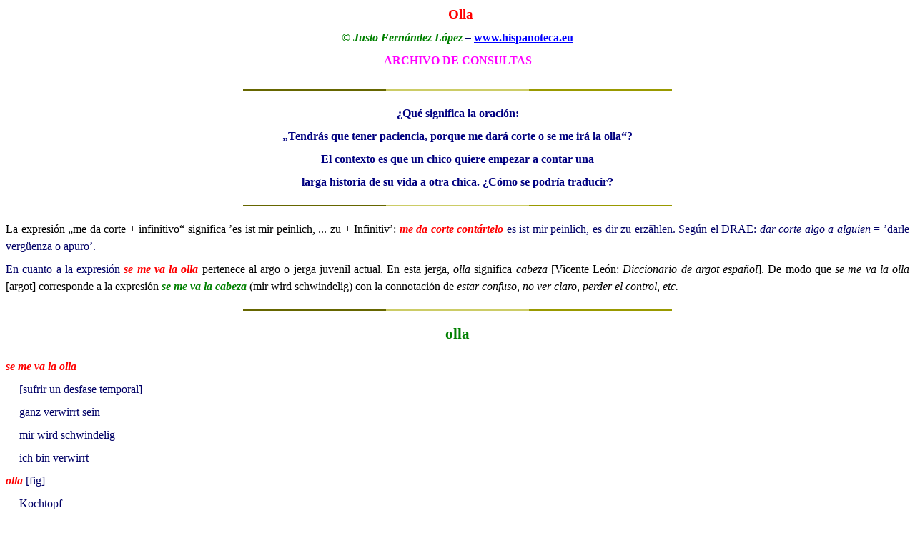

--- FILE ---
content_type: text/html
request_url: http://hispanoteca.eu/Foro/ARCHIVO-Foro/Olla.htm
body_size: 24233
content:
<html xmlns:v="urn:schemas-microsoft-com:vml" xmlns:o="urn:schemas-microsoft-com:office:office" xmlns="http://www.w3.org/TR/REC-html40">

<head>
<meta http-equiv="Content-Type" content="text/html; charset=windows-1252">
<meta name="GENERATOR" content="Microsoft FrontPage 6.0">
<meta name="ProgId" content="FrontPage.Editor.Document">
<style>
<!--
p
	{margin-right:0cm;
	margin-left:0cm;
	font-size:12pt;
	font-family:"Verdana";
	}
p.MsoNormal
	{mso-style-parent:"";
	margin-top:0cm;
	margin-right:0cm;
	margin-bottom:6.0pt;
	margin-left:0cm;
	font-size:12pt;
	font-family:Verdana; line-height:150%
	}
p.MsoCaption
	{margin:4.0pt 0cm; text-align:center;
	font-size:16.0pt;
	font-family:Verdana;
	color:green;
	font-weight:bold}
div.MsoNormal
	{mso-style-parent:"";
	margin-top:0cm;
	margin-right:0cm;
	margin-bottom:6.0pt;
	margin-left:0cm;
	font-size:12.0pt;
	font-family:Verdana; line-height:150%
	}
span.efcompleja1
	{color:maroon}
span.eabrv1
	{color:blue}
span.eacep1
	{color:black}
span.elema1
	{color:blue}
span.ziel1
	{}
-->
</style>
<link rel="File-List" href="Olla-Dateien/filelist.xml">

<!--[if !mso]>
<style>
v\:*         { behavior: url(#default#VML) }
o\:*         { behavior: url(#default#VML) }
.shape       { behavior: url(#default#VML) }
 table.MsoNormalTable
	{mso-style-parent:"";
	font-size:10.0pt;
	font-family:"Calibri",sans-serif}
</style>
<![endif]-->
<!--[if gte mso 9]>
<xml><o:shapedefaults v:ext="edit" spidmax="1027"/>
</xml><![endif]-->
<title>Olla</title>
<meta name="Microsoft Theme" content="ebene-link-braun 110, ebene-link-braun 0110">
</head>

<body bgcolor="#FFFFFF" text="#000066" link="#800000" vlink="#800000" alink="#800000"><!--mstheme--><font face="Verdana">
<div align="center">
	<!--mstheme--></font><table class="MsoNormalTable" border="0" cellspacing="0" cellpadding="0" style="border-collapse: collapse">
		<tr>
			<td width="614" valign="top" style="width:460.6pt;padding:0cm 5.4pt 0cm 5.4pt"><!--mstheme--><font face="Verdana">
			<p class="MsoNormal" align="center" style="text-align:center;line-height:150%">
			<font face="Verdana"><b><span lang="ES" style="color:red">&nbsp;</span></b><span style="font-size: 14pt; color: #FF0000" lang="es"><b>
			</b></span></font>
			<span style="font-size: 14pt; color: #FF0000" lang="es"><b>Olla</b></span><!--mstheme--></font></td>
		</tr>
		<tr>
			<td width="614" valign="top" style="width:460.6pt;padding:0cm 5.4pt 0cm 5.4pt"><!--mstheme--><font face="Verdana">
			<p class="MsoNormal" align="center" style="text-align:center;line-height:150%">
			<font face="Verdana"><b><span lang="ES" style="color:green">© <i>
			Justo Fernández López</i></span><i><span lang="ES"> – </span></i>
			<span lang="ES">
			<a style="color: blue; text-decoration: underline" href="http://www.hispanoteca.eu">
			www.hispanoteca.eu</a></span></b></font><!--mstheme--></font></td>
		</tr>
		<tr>
			<td width="614" valign="top" style="width:460.6pt;padding:0cm 5.4pt 0cm 5.4pt"><!--mstheme--><font face="Verdana">
			<p class="MsoNormal" align="center" style="text-align:center;line-height:150%">
			<font face="Verdana"><b><span lang="ES" style="color:fuchsia">
			ARCHIVO DE CONSULTAS</span></b></font><!--mstheme--></font></td>
		</tr>
	</table><!--mstheme--><font face="Verdana">
</div>
<!--msthemeseparator--><p align="center"><img src="../../_themes/ebene-link-braun/alevrule.gif" width="600" height="10"></p>
<p class="MsoNormal" align="center">
<span style="color: #000080; font-weight: 700">¿Qué significa la oración: </span>
</p>
<p class="MsoNormal" align="center">
<span style="color: #000080; font-weight: 700">„Tendrás que tener paciencia, 
porque me dará corte o se me irá la olla“? </span></p>
<p class="MsoNormal" align="center">
<span style="color: #000080; font-weight: 700">El contexto es que un chico 
quiere empezar a contar una </span></p>
<p class="MsoNormal" align="center">
<span style="color: #000080; font-weight: 700">larga historia de su vida a otra 
chica. ¿Cómo se podría traducir?</span></p>
<!--msthemeseparator--><p align="center"><img src="../../_themes/ebene-link-braun/alevrule.gif" width="600" height="10"></p>
<p class="MsoNormal" style="text-align: justify"><span style="color: black">La 
expresión „me da corte + infinitivo“ significa ’es ist mir peinlich, ... zu + 
Infinitiv’: </span><b><i><span style="color: red">me da corte contártelo</span></i></b> 
es ist mir peinlich, es dir zu erzählen. Según el DRAE: <i>dar corte algo a 
alguien </i>= ’darle vergüenza o apuro’. </p>
<p class="MsoNormal" style="text-align: justify">En cuanto a la expresión <b><i>
<span style="color: red">se me va la olla </span></i></b>
<span style="color: black">pertenece al argo o jerga juvenil actual. En esta 
jerga, <i>olla</i> significa <i>cabeza</i> [Vicente León: <i>Diccionario de 
argot español</i>]. De modo que <i>se me va la olla </i>[argot] corresponde a la 
expresión </span><b><i><span style="color: green">se me va la cabeza</span></i></b><i><span style="color: black">
</span></i><span style="color: black">(mir wird schwindelig) con la connotación 
de <i>estar confuso, no ver claro, perder el control, etc.</i> &nbsp;</span></p>
<div class="MsoNormal" align="center" style="text-align: center">
  <b><span style="font-size: 16.0pt; color: maroon">
  <!--msthemeseparator--><p align="center"><img src="../../_themes/ebene-link-braun/alevrule.gif" width="600" height="10"></p></span></b>
</div>
<p class="MsoCaption">olla</p>
<p class="MsoNormal" style="line-height: 100%; margin-bottom: 0">&nbsp;</p>
<p class="MsoNormal"><b><i><span style="color: red">se me va la olla</span></i></b></p>
<p class="MsoNormal" style="margin-left: 14.2pt">[sufrir un desfase temporal]</p>
<p class="MsoNormal" style="margin-left: 14.2pt">ganz verwirrt sein</p>
<p class="MsoNormal" style="margin-left: 14.2pt">mir wird schwindelig</p>
<p class="MsoNormal" style="margin-left: 14.2pt">ich bin verwirrt</p>
<p class="MsoNormal"><b><i><span style="color: red">olla</span></i></b> [fig]
</p>
<p class="MsoNormal" style="margin-left: 14.2pt">Kochtopf</p>
<p class="MsoNormal"><b><i><span style="color: red">olla de grillos</span></i></b>
</p>
<p class="MsoNormal" style="margin-left: 14.2pt">[lugar en que hay gran desorden 
y confusión.]</p>
<p class="MsoNormal" style="margin-left: 14.2pt"><span class="ziel1">
<span style="font-size: 11.0pt">Tohuwabohu</span></span></p>
<p class="MsoNormal"><b><i><span style="color: red">tengo la cabeza como una 
olla de grillos&nbsp;&nbsp;&nbsp;&nbsp;&nbsp; </span></i></b></p>
<p class="MsoNormal" style="margin-left: 14.2pt"><span style="color: black">mir 
schwirrt der Kopf</span></p>
<p class="MsoNormal"><b><i><span style="color: red">tener la cabeza como una 
olla de grillos&nbsp;&nbsp;&nbsp;&nbsp;&nbsp; </span></i></b></p>
<p class="MsoNormal" style="margin-left: 14.2pt">ganz wirr im Kopf sein</p>
<p class="MsoNormal" style="margin-left: 14.2pt">völlig durcheinander sein</p>
<p class="MsoNormal"><b><i><span style="color: red">estar un poco ido de la olla</span></i></b> 
[argot]&nbsp;&nbsp;&nbsp;&nbsp;&nbsp; </p>
<p class="MsoNormal" style="margin-left: 14.2pt">nicht richtig ticken [im Kopf]</p>
<p class="MsoNormal"><b><i><span style="color: red">estás un poco ido de la olla</span></i></b> 
[argot]&nbsp;&nbsp;&nbsp;&nbsp; </p>
<p class="MsoNormal" style="margin-left: 14.2pt">bei dir tickt’s ja nicht 
richtig!</p>
<p class="MsoNormal"><b><i><span style="color: red">¡no estás bien de la cabeza!</span></i></b></p>
<p class="MsoNormal" style="margin-left: 14.2pt">bei dir tickt’s ja nicht 
richtig!</p>
<p class="MsoNormal"><b><span style="color: purple">Otras expresiones afines en 
alemán</span></b>:</p>
<p style="margin-left: 0cm; margin-right: 0cm; margin-top: 0cm; margin-bottom: 6.0pt">
<b><i><span style="font-family: Verdana; color: green">den Faden verlieren</span></i></b></p>
<p class="MsoNormal" style="margin-left: 14.2pt"><i>perder el hilo</i></p>
<p class="MsoNormal" style="margin-left: 14.2pt"><i>írsele el santo al cielo</i></p>
<p style="margin-left: 0cm; margin-right: 0cm; margin-top: 0cm; margin-bottom: 6.0pt">
<b><i><span style="font-family: Verdana; color: green">durchdrehen</span></i></b></p>
<p class="MsoNormal" style="margin-left: 14.2pt"><i>flipar / alucinar</i></p>
<p style="margin-left: 0cm; margin-right: 0cm; margin-top: 0cm; margin-bottom: 6.0pt">
<b><i><span style="font-family: Verdana; color: green">ausrasten</span></i></b></p>
<p class="MsoNormal" style="margin-left: 14.2pt"><i>enfurecerse</i></p>
<p class="MsoNormal"><b><i><span style="color: green">ausflippen</span></i></b> 
(vor Begeisterung)</p>
<p class="MsoNormal" style="margin-left: 14.2pt"><i>alucinar de entusiasmo</i></p>
<p style="margin-left: 0cm; margin-right: 0cm; margin-top: 0cm; margin-bottom: 6.0pt">
<b><i><span style="font-family: Verdana; color: green">ausflippen</span></i></b> 
(durch Drogen)</p>
<p class="MsoNormal" style="margin-left: 14.2pt"><i>fliparse</i></p>
<p style="margin-left: 0cm; margin-right: 0cm; margin-top: 0cm; margin-bottom: 6.0pt">
<b><i><span style="font-family: Verdana; color: green">spinnen</span></i></b></p>
<p style="margin-left: 14.2pt; margin-right: 0cm; margin-top: 0cm; margin-bottom: 6.0pt">
<span style="font-family: Verdana; color: black">ich glaube ich spinne!</span></p>
<p style="margin-left: 14.2pt; margin-right: 0cm; margin-top: 0cm; margin-bottom: 6.0pt">
<i><span style="font-family: Verdana; color: black">¡no me lo puedo creer!</span></i></p>
<p style="margin-left: 0cm; margin-right: 0cm; margin-top: 0cm; margin-bottom: 6.0pt">
<b><i><span style="font-family: Verdana; color: green">den Kopf verlieren</span></i></b></p>
<p class="MsoNormal" style="margin-left: 14.2pt"><i>perder la cabeza</i></p>
<p style="margin-left: 0cm; margin-right: 0cm; margin-top: 0cm; margin-bottom: 6.0pt">
<b><i><span style="font-family: Verdana; color: green">außer Kontrolle geraten</span></i></b></p>
<p class="MsoNormal" style="margin-left: 14.2pt"><i>descontrolarse</i></p>
<p style="margin-left: 0cm; margin-right: 0cm; margin-top: 0cm; margin-bottom: 6.0pt">
<b><i><span style="font-family: Verdana; color: green">aus der Rolle fallen</span></i></b></p>
<p class="MsoNormal" style="margin-left: 14.2pt"><i>perder los papeles</i></p>
<p class="MsoNormal" style="margin-left: 14.2pt"><i>sacar los pies de las 
alforjas </i></p>
<p class="MsoNormal" style="margin-left: 14.2pt"><i>sacar los pies del plato</i></p>
<div class="MsoNormal" align="center" style="text-align: center">
  <b><span style="font-size: 16.0pt; color: maroon">
  <!--msthemeseparator--><p align="center"><img src="../../_themes/ebene-link-braun/alevrule.gif" width="600" height="10"></p></span></b>
</div>
<p class="MsoCaption"><span style="font-size: 14.0pt; color: purple">corte</span></p>
<p class="MsoNormal" style="line-height: 100%; margin-bottom: 0">
<span style="font-size: 10.0pt">&nbsp;</span></p>
<p class="MsoNormal" align="justify"><b><i><span style="color: red">cortarse</span></i></b> 
[fig]</p>
<p class="MsoNormal" style="margin-left: 14.2pt" align="justify">verlegen werden</p>
<p class="MsoNormal" style="margin-left: 14.2pt" align="justify">aus 
Verlegenheit nicht weiter reden können</p>
<p class="MsoNormal" align="justify"><b><i><span style="color: red">me da corte 
tener que decírtelo</span></i></b> </p>
<p class="MsoNormal" style="margin-left: 14.2pt" align="justify">es ist mir 
peinlich, es dir sagen zu müssen</p>
<p class="MsoNormal" align="justify"><b><i><span style="color: red">me gusta el 
corte de ese vestido&nbsp;&nbsp;&nbsp;&nbsp;&nbsp;&nbsp;&nbsp;&nbsp; </span></i></b></p>
<p class="MsoNormal" style="margin-left: 14.2pt" align="justify">der Schnitt 
dieses Kleides gefällt mir</p>
<p class="MsoNormal" align="justify"><b><i><span style="color: red">dar a 
alguien un corte de mangas&nbsp;&nbsp;&nbsp;&nbsp;&nbsp;&nbsp; </span></i></b></p>
<p class="MsoNormal" style="margin-left: 14.2pt" align="justify">jemandem den 
Stinkefinger zeigen</p>
<p class="MsoNormal" align="justify"><b><i><span style="color: red">dar un corte 
a alguien</span></i></b>&nbsp;&nbsp;&nbsp;&nbsp;&nbsp;&nbsp; </p>
<p class="MsoNormal" style="margin-left: 14.2pt" align="justify">jemandem eine 
Abfuhr erteilen</p>
<p class="MsoNormal" align="justify"><b><i><span style="color: red">cortes 
presupuestarios&nbsp;&nbsp;&nbsp;&nbsp;&nbsp;&nbsp; </span></i></b></p>
<p class="MsoNormal" style="margin-left: 14.2pt" align="justify">Budgetabstriche</p>
<p class="MsoNormal" align="justify"><b><i><span style="color: red">cortes 
presupuestarios&nbsp;&nbsp;&nbsp;&nbsp;&nbsp;&nbsp; </span></i></b></p>
<p class="MsoNormal" style="margin-left: 14.2pt" align="justify">Budgetkürzungen</p>
<p class="MsoNormal" align="justify"><b><i><span style="color: red">hacer cortes&nbsp;&nbsp;&nbsp;&nbsp;&nbsp;
</span></i></b></p>
<p class="MsoNormal" style="margin-left: 14.2pt" align="justify">Streichungen 
vornehmen</p>
<p class="MsoNormal" align="justify"><b><i><span style="color: red">academia de 
corte y confección </span></i></b></p>
<p class="MsoNormal" style="margin-left: 14.2pt" align="justify">Nähschule</p>
<div class="MsoNormal" align="center" style="text-align: center">
  <b><span style="font-size: 16.0pt; color: maroon">
  <!--msthemeseparator--><p align="center"><img src="../../_themes/ebene-link-braun/alevrule.gif" width="600" height="10"></p></span></b>
</div>
<p class="MsoCaption"><i><span style="font-size: 14.0pt; color: red">se me va la 
olla</span></i><span style="font-size: 14.0pt"> </span>
<span style="font-size: 14.0pt; color: maroon">en textos y contextos</span></p>
<p style="line-height: 100%; margin-bottom: 0" class="MsoNormal">
<span style="font-family: Verdana">&nbsp;</span></p>
<p class="MsoNormal" style="text-align: justify">«El poco tiempo libre que me 
queda despues de una jornada agotadora en la celda de torturas intensivas lo 
dedico a todas esas cosillas como escribir fics, dibujar, salir con los colegas, 
conectarme a internet, escuchar música, intentar robarle el corazon a cierta 
persona, echar maldiciones y conjuros de magia blanca y las típicas chorradas de 
cualquier tía de mi edad más o menos normal aunque <b><span style="color: red">
un poco ida de la olla</span></b>. Y por supuesto, me dedico a soñar, lo único 
que merece la pena en esta vida... (repito, <b><span style="color: red">se me va 
la olla</span></b>).»</p>
<p class="MsoNormal" style="text-align: justify">«Seguro que si voy a un 
psiquiatra me acabaría convenciendo de que el problema está en que yo odio a mi 
padre.Ya estoy viendo toda la película, pero doctor pero si yo adoro a mi padre 
y tengo una relación excelente con él. Y el Doctor;&quot; no te das cuenta, la escoba 
es un simbolo fálico que representa para tu inconsciente la muerte de tu 
inocencia a manos de tu padre&quot; o algo así. Y claro, yo saldría toda traumatizada 
de su consulta, pensando lo horrible que fue mi infancia por el puerco de mi 
padre, y desde ese momento no podría volver a hablar con él, y tendría que 
gastarme un montón de pasta en curarme de esa aberración hacía mi padre, y me 
arruinaría la vida angustiada por unos abusos sexuales que nunca existieron. ¡Ay, 
por favor <b><span style="color: red">cómo se me va la olla</span></b>!.<br>
Me voy a sentar un rato a ver si se me pasa.»</p>
<p class="MsoNormal" style="text-align: justify">«Pos na, que <b>
<span style="color: red">se me va la olla</span></b>, y me ha dao el puntazo de 
escribir sobre lo que fue y acontecio en la Ucon de este año para que la gente 
que no fue se haga una idea de lo que fue y los que estuvieron se acuerden.»</p>
<p class="MsoNormal" style="text-align: justify">«Mi conclusión, no demasiado 
meditada, era que me definía como un vivo muriente, aunque dejando volar la 
imaginación, tampoco está mal ser un muerto viviente, un muerto rebelde, que no 
se rinde, que lucha para seguir vivo, que desafía a la muerte, que se vive 
encima, que no se resigna, que intenta matar a la muerte, que vive muerto para 
demostrar la fuerza de la vida. <br>
<b><span style="color: red">Se me va la olla</span></b>, luego existo.»</p>
<p class="MsoNormal" style="text-align: justify">«Pero se puede compaginar toreo 
y novia? Supongo que sí... A mí se me hace dificil porque cuando me enamoro 
pierdo la cabeza y <b><span style="color: red">se me va la olla</span></b> con 
frecuencía... Estás toreando y se te vienen recuerdos y te evades... añoras... y 
pierdo la concentracíón, y eso delante de un toro es muy pelígroso.»</p>
<p class="MsoNormal" style="text-align: justify">«¡Amiga Mía! ¡Cuantos recuernos! 
Bueno, he de decir que tu historia tiene alguna pequeña similitud con la mía, y 
eso ha hecho que me decida a publicarla a los cuatro vientos. Además me encanta 
que me salgan imitadoras por todas partes. Jamía, no me extraña que quieras ser 
como yo, con estos pechos turgentes, y este cuerpo lujurioso que Dios me ha dado 
para compartirlo y gozar, amar y ser amada, ese es mi lema, y que me soben y si 
no ya me arrimo yo.... Bueno, bueno que <b><span style="color: red">se me va la 
olla</span></b> y me pongo cálida, jijij.»</p>
<p class="MsoNormal" style="text-align: justify">«Pues asi la primera cancion 
que me viene a la cabeza es la de the house that jack built, aunque no creo que 
la una y la otra tengan nada que ver... Me<br>
parece que a mi tambien <b><span style="color: red">se me va la olla</span></b>. 
De todas maneras de este tipo de canciones hay a montones.»</p>
<p class="MsoNormal" style="text-align: justify">«Coño, no sé por qué <b>
<span style="color: red">se me va la olla</span></b> si mañana o pasao seguiré 
explicando más tonterías. Por cierto... Si alguien quiere explicar alguna 
noticia, de la tele, de su vecina, de su aburrida vida o demás que me la envíe 
a...»</p>
<p class="MsoNormal" style="text-align: justify">«Perdí un montón de aquellos 
amigos-copas (nunca me arrepentí lo mas mínimo..) y gané otros, menos numerosos, 
pero amigos de verdad, que siempre me han echado una mano para cuidarme o para 
frenarme un poco cuando ven que &quot;<b><span style="color: red">se me va la olla</span></b>&quot;. 
Empecé a hacer ejercicio, me puse en manos de un especialista y logré bajar mis 
números a unos niveles muy aceptables.»</p>
<p class="MsoNormal" style="text-align: justify">« <!--[if gte vml 1]><v:shapetype id="_x0000_t75"
 coordsize="21600,21600" o:spt="75" o:preferrelative="t" path="m@4@5l@4@11@9@11@9@5xe"
 filled="f" stroked="f">
 <v:stroke joinstyle="miter"/>
 <v:formulas>
  <v:f eqn="if lineDrawn pixelLineWidth 0"/>
  <v:f eqn="sum @0 1 0"/>
  <v:f eqn="sum 0 0 @1"/>
  <v:f eqn="prod @2 1 2"/>
  <v:f eqn="prod @3 21600 pixelWidth"/>
  <v:f eqn="prod @3 21600 pixelHeight"/>
  <v:f eqn="sum @0 0 1"/>
  <v:f eqn="prod @6 1 2"/>
  <v:f eqn="prod @7 21600 pixelWidth"/>
  <v:f eqn="sum @8 21600 0"/>
  <v:f eqn="prod @7 21600 pixelHeight"/>
  <v:f eqn="sum @10 21600 0"/>
 </v:formulas>
 <v:path o:extrusionok="f" gradientshapeok="t" o:connecttype="rect"/>
 <o:lock v:ext="edit" aspectratio="t"/>
</v:shapetype><v:shape id="_x0000_s1026" type="#_x0000_t75" alt="Esta es mi cara de recién levantao ^_^"
 style='position:absolute;margin-left:0;margin-top:0;width:135pt;height:93pt;
 z-index:2;mso-wrap-distance-left:0;mso-wrap-distance-right:0;
 mso-position-horizontal-relative:text;mso-position-vertical-relative:line;float:left'
 o:allowoverlap="f"/><![endif]--><![if !vml]><span style='mso-ignore:vglayout;
position:absolute;z-index:2;left:36px;top:4961px;width:270px;height:186px'><img
width=270 height=186 src="Olla-Dateien/image001.gif" align=left
alt="Esta es mi cara de recién levantao ^_^" v:shapes="_x0000_s1026"></span><![endif]>Bueno, 
bueno, bueno, así que queréis saber más cosas sobre mí ¿no?... pues muy bien.... 
vamos a ver... quién es EVA-01... la verdad es que es una buena pregunta, 
empecemos por el principio: Mi nombre verdadero (el de humano mortal) es Carlos, 
nací en la ciudad de Sabadell, una ciudad que está a unos 15 Kms de Barcelona... 
si la ciudad Olímpica del '92... ahhhh qué recuerdos... qué bonita que estaba 
Barcelona aquel año... bueno a lo que íbamos (tengo un pequeño defecto , entre 
otros muchos claro, y es que <b><span style="color: red">se me va la olla muy 
fácilmente</span></b>, sino preguntadle a cualquiera de mis amigos, ellos os 
darán fé.»</p>
<p class="MsoNormal" style="text-align: justify">«Soy un poco rara porque <b>
<span style="color: red">se me va la olla</span></b> y me encanta hacer deporte 
(soy cinturón negro de Taekwondo y no es ninguna broma.»</p>
<p class="MsoNormal" style="text-align: justify">«Bueno alo que iba que <b>
<span style="color: red">se me va la olla</span></b>, todo esto a cuento de que 
después de pasarlas al ordenador, pues claro intento pasarlas a SVCD, para poder 
verlas en el DVD y me encuentro con que con el Nero no puedo introducir música, 
para escucharla ala vez que veo las fotografías.»</p>
<p class="MsoNormal" style="text-align: justify">«ONJS- El equivalente virtual 
de las ONGS en el ciberespacio y con la gran diferencia sobre las empresas 
presenciales&nbsp; que su estructuración es horizontal y no vertical. Las verticales 
se generan a través de la autoridad, existiendo mando y jerarquización, mientras 
que en las horizontales el trabajo se distribuye sin necesidad del principio de 
escalones por jerarquía…. piensa, piensa,&nbsp; ¿dónde se habrá oído esto antes?. A 
mí me viene a la mente lo de “A cada uno, según sus necesidades y capacidades”. 
¡ “Jesús, Jesús, <b><span style="color: red">que se me va la olla</span></b>”!»</p>
<p class="MsoNormal" align="justify">«Maldita sea, no me puedo ni mover; ¿Dónde 
estoy? <b><span style="color: red">Se me va la olla</span></b> en todas 
direcciones y pienso cosas extrañas e incluso descabelladas por momentos, pues 
despertarse de sopetón fuera de casa y en estas circunstancias es lo más 
parecido a creerse inmerso en una aventura o en una película de miedo. O hasta 
en la aventura que había en el Circo de los payasos de la tele de nuestra 
infancia; sí, y en mis delirios incluso llego a ver dentro de la habitación a mi 
madre preguntándome: ¿Cómo están ustedes? Mal - respondo yo -, déjame un ratito, 
un ratito más.»</p>
<p class="MsoNormal" align="justify">«Tengo una torre de discos compactos encima 
de la mesa del escritorio, y los cuento. Veintinueve pisos más uno, que ha 
aparecido después y sirve de techo provisional. <b><span style="color: red">Si 
se me va la olla</span></b> delante del ordenador puedo jugar a las casitas con 
la torre, a la que de vez en cuando le saco un piso, lo abro y me pongo a 
escuchar su banda sonora. ¿Cuántas horas podrías ocupar oyendo esta música?»</p>
<p class="MsoNormal" align="justify">«Saludos a la webmaster de antemano jeje 
mola eso de que las mujeres lleven el mando!! da morbillo al asunto jeje bueno
<b><span style="color: red">a lo que iba que se me va la olla</span></b>, 
felicidades por la páagina pero añádele los juegos abandoneware que hay en mil 
páginas y tendrás más visitas, ya verás!! así la peña se podria bajar desde el 
monkey 1 o 2 al tentacle, el Loom... ya sabes mazo aventuras ya miticas!! nos 
vemos!! agur.»</p>
<p class="MsoNormal" align="center">«To borratxo me siento seguro<br>
To borratxo lo flipo<br>
To borratxo no puedo volar</p>
<p class="MsoNormal" align="center">To borratxo <b><span style="color: red">se 
me va la olla</span></b><br>
To borratxo mis sueños<br>
se harán por fin realidad.»</p>
<div class="MsoNormal" align="center" style="text-align: center">
  <b><span style="font-size: 16.0pt; color: maroon">
  <!--msthemeseparator--><p align="center"><img src="../../_themes/ebene-link-braun/alevrule.gif" width="600" height="10"></p></span></b>
</div>

<p align="center">
&nbsp;</p>

<!--mstheme--></font></body>

</html>